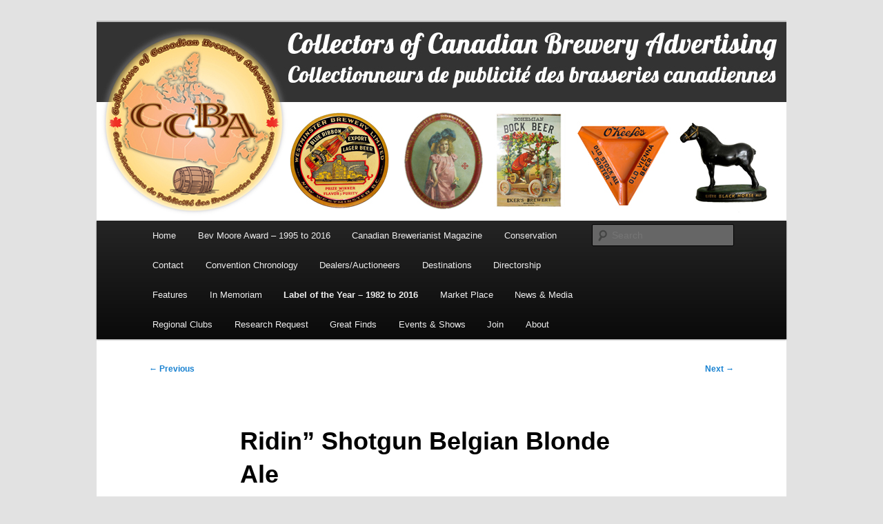

--- FILE ---
content_type: text/html; charset=UTF-8
request_url: https://www.brewerianacollectors.ca/label-of-the-year-chronology/ridin-shotgun-belgian-blonde-ale/
body_size: 35683
content:
<!DOCTYPE html>
<html lang="en-US">
<head>
<meta charset="UTF-8" />
<meta name="viewport" content="width=device-width, initial-scale=1.0" />
<title>
Ridin&#8221; Shotgun Belgian Blonde Ale | CCBA	</title>
<link rel="profile" href="https://gmpg.org/xfn/11" />
<!-- <link rel="stylesheet" type="text/css" media="all" href="https://www.brewerianacollectors.ca/wp-content/themes/twentyeleven/style.css?ver=20251202" /> -->
<link rel="stylesheet" type="text/css" href="//www.brewerianacollectors.ca/wp-content/cache/wpfc-minified/dg2mrjdt/b5w1.css" media="all"/>
<link rel="pingback" href="https://www.brewerianacollectors.ca/xmlrpc.php">
<meta name='robots' content='max-image-preview:large' />
<link rel="alternate" type="application/rss+xml" title="CCBA &raquo; Feed" href="https://www.brewerianacollectors.ca/feed/" />
<link rel="alternate" type="application/rss+xml" title="CCBA &raquo; Comments Feed" href="https://www.brewerianacollectors.ca/comments/feed/" />
<link rel="alternate" type="application/rss+xml" title="CCBA &raquo; Ridin&#8221; Shotgun Belgian Blonde Ale Comments Feed" href="https://www.brewerianacollectors.ca/label-of-the-year-chronology/ridin-shotgun-belgian-blonde-ale/feed/" />
<link rel="alternate" title="oEmbed (JSON)" type="application/json+oembed" href="https://www.brewerianacollectors.ca/wp-json/oembed/1.0/embed?url=https%3A%2F%2Fwww.brewerianacollectors.ca%2Flabel-of-the-year-chronology%2Fridin-shotgun-belgian-blonde-ale%2F" />
<link rel="alternate" title="oEmbed (XML)" type="text/xml+oembed" href="https://www.brewerianacollectors.ca/wp-json/oembed/1.0/embed?url=https%3A%2F%2Fwww.brewerianacollectors.ca%2Flabel-of-the-year-chronology%2Fridin-shotgun-belgian-blonde-ale%2F&#038;format=xml" />
<style id='wp-img-auto-sizes-contain-inline-css' type='text/css'>
img:is([sizes=auto i],[sizes^="auto," i]){contain-intrinsic-size:3000px 1500px}
/*# sourceURL=wp-img-auto-sizes-contain-inline-css */
</style>
<style id='wp-emoji-styles-inline-css' type='text/css'>

	img.wp-smiley, img.emoji {
		display: inline !important;
		border: none !important;
		box-shadow: none !important;
		height: 1em !important;
		width: 1em !important;
		margin: 0 0.07em !important;
		vertical-align: -0.1em !important;
		background: none !important;
		padding: 0 !important;
	}
/*# sourceURL=wp-emoji-styles-inline-css */
</style>
<style id='wp-block-library-inline-css' type='text/css'>
:root{--wp-block-synced-color:#7a00df;--wp-block-synced-color--rgb:122,0,223;--wp-bound-block-color:var(--wp-block-synced-color);--wp-editor-canvas-background:#ddd;--wp-admin-theme-color:#007cba;--wp-admin-theme-color--rgb:0,124,186;--wp-admin-theme-color-darker-10:#006ba1;--wp-admin-theme-color-darker-10--rgb:0,107,160.5;--wp-admin-theme-color-darker-20:#005a87;--wp-admin-theme-color-darker-20--rgb:0,90,135;--wp-admin-border-width-focus:2px}@media (min-resolution:192dpi){:root{--wp-admin-border-width-focus:1.5px}}.wp-element-button{cursor:pointer}:root .has-very-light-gray-background-color{background-color:#eee}:root .has-very-dark-gray-background-color{background-color:#313131}:root .has-very-light-gray-color{color:#eee}:root .has-very-dark-gray-color{color:#313131}:root .has-vivid-green-cyan-to-vivid-cyan-blue-gradient-background{background:linear-gradient(135deg,#00d084,#0693e3)}:root .has-purple-crush-gradient-background{background:linear-gradient(135deg,#34e2e4,#4721fb 50%,#ab1dfe)}:root .has-hazy-dawn-gradient-background{background:linear-gradient(135deg,#faaca8,#dad0ec)}:root .has-subdued-olive-gradient-background{background:linear-gradient(135deg,#fafae1,#67a671)}:root .has-atomic-cream-gradient-background{background:linear-gradient(135deg,#fdd79a,#004a59)}:root .has-nightshade-gradient-background{background:linear-gradient(135deg,#330968,#31cdcf)}:root .has-midnight-gradient-background{background:linear-gradient(135deg,#020381,#2874fc)}:root{--wp--preset--font-size--normal:16px;--wp--preset--font-size--huge:42px}.has-regular-font-size{font-size:1em}.has-larger-font-size{font-size:2.625em}.has-normal-font-size{font-size:var(--wp--preset--font-size--normal)}.has-huge-font-size{font-size:var(--wp--preset--font-size--huge)}.has-text-align-center{text-align:center}.has-text-align-left{text-align:left}.has-text-align-right{text-align:right}.has-fit-text{white-space:nowrap!important}#end-resizable-editor-section{display:none}.aligncenter{clear:both}.items-justified-left{justify-content:flex-start}.items-justified-center{justify-content:center}.items-justified-right{justify-content:flex-end}.items-justified-space-between{justify-content:space-between}.screen-reader-text{border:0;clip-path:inset(50%);height:1px;margin:-1px;overflow:hidden;padding:0;position:absolute;width:1px;word-wrap:normal!important}.screen-reader-text:focus{background-color:#ddd;clip-path:none;color:#444;display:block;font-size:1em;height:auto;left:5px;line-height:normal;padding:15px 23px 14px;text-decoration:none;top:5px;width:auto;z-index:100000}html :where(.has-border-color){border-style:solid}html :where([style*=border-top-color]){border-top-style:solid}html :where([style*=border-right-color]){border-right-style:solid}html :where([style*=border-bottom-color]){border-bottom-style:solid}html :where([style*=border-left-color]){border-left-style:solid}html :where([style*=border-width]){border-style:solid}html :where([style*=border-top-width]){border-top-style:solid}html :where([style*=border-right-width]){border-right-style:solid}html :where([style*=border-bottom-width]){border-bottom-style:solid}html :where([style*=border-left-width]){border-left-style:solid}html :where(img[class*=wp-image-]){height:auto;max-width:100%}:where(figure){margin:0 0 1em}html :where(.is-position-sticky){--wp-admin--admin-bar--position-offset:var(--wp-admin--admin-bar--height,0px)}@media screen and (max-width:600px){html :where(.is-position-sticky){--wp-admin--admin-bar--position-offset:0px}}

/*# sourceURL=wp-block-library-inline-css */
</style><style id='global-styles-inline-css' type='text/css'>
:root{--wp--preset--aspect-ratio--square: 1;--wp--preset--aspect-ratio--4-3: 4/3;--wp--preset--aspect-ratio--3-4: 3/4;--wp--preset--aspect-ratio--3-2: 3/2;--wp--preset--aspect-ratio--2-3: 2/3;--wp--preset--aspect-ratio--16-9: 16/9;--wp--preset--aspect-ratio--9-16: 9/16;--wp--preset--color--black: #000;--wp--preset--color--cyan-bluish-gray: #abb8c3;--wp--preset--color--white: #fff;--wp--preset--color--pale-pink: #f78da7;--wp--preset--color--vivid-red: #cf2e2e;--wp--preset--color--luminous-vivid-orange: #ff6900;--wp--preset--color--luminous-vivid-amber: #fcb900;--wp--preset--color--light-green-cyan: #7bdcb5;--wp--preset--color--vivid-green-cyan: #00d084;--wp--preset--color--pale-cyan-blue: #8ed1fc;--wp--preset--color--vivid-cyan-blue: #0693e3;--wp--preset--color--vivid-purple: #9b51e0;--wp--preset--color--blue: #1982d1;--wp--preset--color--dark-gray: #373737;--wp--preset--color--medium-gray: #666;--wp--preset--color--light-gray: #e2e2e2;--wp--preset--gradient--vivid-cyan-blue-to-vivid-purple: linear-gradient(135deg,rgb(6,147,227) 0%,rgb(155,81,224) 100%);--wp--preset--gradient--light-green-cyan-to-vivid-green-cyan: linear-gradient(135deg,rgb(122,220,180) 0%,rgb(0,208,130) 100%);--wp--preset--gradient--luminous-vivid-amber-to-luminous-vivid-orange: linear-gradient(135deg,rgb(252,185,0) 0%,rgb(255,105,0) 100%);--wp--preset--gradient--luminous-vivid-orange-to-vivid-red: linear-gradient(135deg,rgb(255,105,0) 0%,rgb(207,46,46) 100%);--wp--preset--gradient--very-light-gray-to-cyan-bluish-gray: linear-gradient(135deg,rgb(238,238,238) 0%,rgb(169,184,195) 100%);--wp--preset--gradient--cool-to-warm-spectrum: linear-gradient(135deg,rgb(74,234,220) 0%,rgb(151,120,209) 20%,rgb(207,42,186) 40%,rgb(238,44,130) 60%,rgb(251,105,98) 80%,rgb(254,248,76) 100%);--wp--preset--gradient--blush-light-purple: linear-gradient(135deg,rgb(255,206,236) 0%,rgb(152,150,240) 100%);--wp--preset--gradient--blush-bordeaux: linear-gradient(135deg,rgb(254,205,165) 0%,rgb(254,45,45) 50%,rgb(107,0,62) 100%);--wp--preset--gradient--luminous-dusk: linear-gradient(135deg,rgb(255,203,112) 0%,rgb(199,81,192) 50%,rgb(65,88,208) 100%);--wp--preset--gradient--pale-ocean: linear-gradient(135deg,rgb(255,245,203) 0%,rgb(182,227,212) 50%,rgb(51,167,181) 100%);--wp--preset--gradient--electric-grass: linear-gradient(135deg,rgb(202,248,128) 0%,rgb(113,206,126) 100%);--wp--preset--gradient--midnight: linear-gradient(135deg,rgb(2,3,129) 0%,rgb(40,116,252) 100%);--wp--preset--font-size--small: 13px;--wp--preset--font-size--medium: 20px;--wp--preset--font-size--large: 36px;--wp--preset--font-size--x-large: 42px;--wp--preset--spacing--20: 0.44rem;--wp--preset--spacing--30: 0.67rem;--wp--preset--spacing--40: 1rem;--wp--preset--spacing--50: 1.5rem;--wp--preset--spacing--60: 2.25rem;--wp--preset--spacing--70: 3.38rem;--wp--preset--spacing--80: 5.06rem;--wp--preset--shadow--natural: 6px 6px 9px rgba(0, 0, 0, 0.2);--wp--preset--shadow--deep: 12px 12px 50px rgba(0, 0, 0, 0.4);--wp--preset--shadow--sharp: 6px 6px 0px rgba(0, 0, 0, 0.2);--wp--preset--shadow--outlined: 6px 6px 0px -3px rgb(255, 255, 255), 6px 6px rgb(0, 0, 0);--wp--preset--shadow--crisp: 6px 6px 0px rgb(0, 0, 0);}:where(.is-layout-flex){gap: 0.5em;}:where(.is-layout-grid){gap: 0.5em;}body .is-layout-flex{display: flex;}.is-layout-flex{flex-wrap: wrap;align-items: center;}.is-layout-flex > :is(*, div){margin: 0;}body .is-layout-grid{display: grid;}.is-layout-grid > :is(*, div){margin: 0;}:where(.wp-block-columns.is-layout-flex){gap: 2em;}:where(.wp-block-columns.is-layout-grid){gap: 2em;}:where(.wp-block-post-template.is-layout-flex){gap: 1.25em;}:where(.wp-block-post-template.is-layout-grid){gap: 1.25em;}.has-black-color{color: var(--wp--preset--color--black) !important;}.has-cyan-bluish-gray-color{color: var(--wp--preset--color--cyan-bluish-gray) !important;}.has-white-color{color: var(--wp--preset--color--white) !important;}.has-pale-pink-color{color: var(--wp--preset--color--pale-pink) !important;}.has-vivid-red-color{color: var(--wp--preset--color--vivid-red) !important;}.has-luminous-vivid-orange-color{color: var(--wp--preset--color--luminous-vivid-orange) !important;}.has-luminous-vivid-amber-color{color: var(--wp--preset--color--luminous-vivid-amber) !important;}.has-light-green-cyan-color{color: var(--wp--preset--color--light-green-cyan) !important;}.has-vivid-green-cyan-color{color: var(--wp--preset--color--vivid-green-cyan) !important;}.has-pale-cyan-blue-color{color: var(--wp--preset--color--pale-cyan-blue) !important;}.has-vivid-cyan-blue-color{color: var(--wp--preset--color--vivid-cyan-blue) !important;}.has-vivid-purple-color{color: var(--wp--preset--color--vivid-purple) !important;}.has-black-background-color{background-color: var(--wp--preset--color--black) !important;}.has-cyan-bluish-gray-background-color{background-color: var(--wp--preset--color--cyan-bluish-gray) !important;}.has-white-background-color{background-color: var(--wp--preset--color--white) !important;}.has-pale-pink-background-color{background-color: var(--wp--preset--color--pale-pink) !important;}.has-vivid-red-background-color{background-color: var(--wp--preset--color--vivid-red) !important;}.has-luminous-vivid-orange-background-color{background-color: var(--wp--preset--color--luminous-vivid-orange) !important;}.has-luminous-vivid-amber-background-color{background-color: var(--wp--preset--color--luminous-vivid-amber) !important;}.has-light-green-cyan-background-color{background-color: var(--wp--preset--color--light-green-cyan) !important;}.has-vivid-green-cyan-background-color{background-color: var(--wp--preset--color--vivid-green-cyan) !important;}.has-pale-cyan-blue-background-color{background-color: var(--wp--preset--color--pale-cyan-blue) !important;}.has-vivid-cyan-blue-background-color{background-color: var(--wp--preset--color--vivid-cyan-blue) !important;}.has-vivid-purple-background-color{background-color: var(--wp--preset--color--vivid-purple) !important;}.has-black-border-color{border-color: var(--wp--preset--color--black) !important;}.has-cyan-bluish-gray-border-color{border-color: var(--wp--preset--color--cyan-bluish-gray) !important;}.has-white-border-color{border-color: var(--wp--preset--color--white) !important;}.has-pale-pink-border-color{border-color: var(--wp--preset--color--pale-pink) !important;}.has-vivid-red-border-color{border-color: var(--wp--preset--color--vivid-red) !important;}.has-luminous-vivid-orange-border-color{border-color: var(--wp--preset--color--luminous-vivid-orange) !important;}.has-luminous-vivid-amber-border-color{border-color: var(--wp--preset--color--luminous-vivid-amber) !important;}.has-light-green-cyan-border-color{border-color: var(--wp--preset--color--light-green-cyan) !important;}.has-vivid-green-cyan-border-color{border-color: var(--wp--preset--color--vivid-green-cyan) !important;}.has-pale-cyan-blue-border-color{border-color: var(--wp--preset--color--pale-cyan-blue) !important;}.has-vivid-cyan-blue-border-color{border-color: var(--wp--preset--color--vivid-cyan-blue) !important;}.has-vivid-purple-border-color{border-color: var(--wp--preset--color--vivid-purple) !important;}.has-vivid-cyan-blue-to-vivid-purple-gradient-background{background: var(--wp--preset--gradient--vivid-cyan-blue-to-vivid-purple) !important;}.has-light-green-cyan-to-vivid-green-cyan-gradient-background{background: var(--wp--preset--gradient--light-green-cyan-to-vivid-green-cyan) !important;}.has-luminous-vivid-amber-to-luminous-vivid-orange-gradient-background{background: var(--wp--preset--gradient--luminous-vivid-amber-to-luminous-vivid-orange) !important;}.has-luminous-vivid-orange-to-vivid-red-gradient-background{background: var(--wp--preset--gradient--luminous-vivid-orange-to-vivid-red) !important;}.has-very-light-gray-to-cyan-bluish-gray-gradient-background{background: var(--wp--preset--gradient--very-light-gray-to-cyan-bluish-gray) !important;}.has-cool-to-warm-spectrum-gradient-background{background: var(--wp--preset--gradient--cool-to-warm-spectrum) !important;}.has-blush-light-purple-gradient-background{background: var(--wp--preset--gradient--blush-light-purple) !important;}.has-blush-bordeaux-gradient-background{background: var(--wp--preset--gradient--blush-bordeaux) !important;}.has-luminous-dusk-gradient-background{background: var(--wp--preset--gradient--luminous-dusk) !important;}.has-pale-ocean-gradient-background{background: var(--wp--preset--gradient--pale-ocean) !important;}.has-electric-grass-gradient-background{background: var(--wp--preset--gradient--electric-grass) !important;}.has-midnight-gradient-background{background: var(--wp--preset--gradient--midnight) !important;}.has-small-font-size{font-size: var(--wp--preset--font-size--small) !important;}.has-medium-font-size{font-size: var(--wp--preset--font-size--medium) !important;}.has-large-font-size{font-size: var(--wp--preset--font-size--large) !important;}.has-x-large-font-size{font-size: var(--wp--preset--font-size--x-large) !important;}
/*# sourceURL=global-styles-inline-css */
</style>

<style id='classic-theme-styles-inline-css' type='text/css'>
/*! This file is auto-generated */
.wp-block-button__link{color:#fff;background-color:#32373c;border-radius:9999px;box-shadow:none;text-decoration:none;padding:calc(.667em + 2px) calc(1.333em + 2px);font-size:1.125em}.wp-block-file__button{background:#32373c;color:#fff;text-decoration:none}
/*# sourceURL=/wp-includes/css/classic-themes.min.css */
</style>
<!-- <link rel='stylesheet' id='twentyeleven-block-style-css' href='https://www.brewerianacollectors.ca/wp-content/themes/twentyeleven/blocks.css?ver=20240703' type='text/css' media='all' /> -->
<link rel="stylesheet" type="text/css" href="//www.brewerianacollectors.ca/wp-content/cache/wpfc-minified/132ogy0p/b5w1.css" media="all"/>
<link rel="https://api.w.org/" href="https://www.brewerianacollectors.ca/wp-json/" /><link rel="alternate" title="JSON" type="application/json" href="https://www.brewerianacollectors.ca/wp-json/wp/v2/media/1341" /><link rel="EditURI" type="application/rsd+xml" title="RSD" href="https://www.brewerianacollectors.ca/xmlrpc.php?rsd" />
<meta name="generator" content="WordPress 6.9" />
<link rel="canonical" href="https://www.brewerianacollectors.ca/label-of-the-year-chronology/ridin-shotgun-belgian-blonde-ale/" />
<link rel='shortlink' href='https://www.brewerianacollectors.ca/?p=1341' />
<!-- Analytics by WP Statistics - https://wp-statistics.com -->
		<style type="text/css" id="twentyeleven-header-css">
				#site-title,
		#site-description {
			position: absolute;
			clip-path: inset(50%);
		}
				</style>
		<link rel="icon" href="https://www.brewerianacollectors.ca/wp-content/uploads/2025/10/cropped-CCBA_Bilingual_Final_Simplified-32x32.png" sizes="32x32" />
<link rel="icon" href="https://www.brewerianacollectors.ca/wp-content/uploads/2025/10/cropped-CCBA_Bilingual_Final_Simplified-192x192.png" sizes="192x192" />
<link rel="apple-touch-icon" href="https://www.brewerianacollectors.ca/wp-content/uploads/2025/10/cropped-CCBA_Bilingual_Final_Simplified-180x180.png" />
<meta name="msapplication-TileImage" content="https://www.brewerianacollectors.ca/wp-content/uploads/2025/10/cropped-CCBA_Bilingual_Final_Simplified-270x270.png" />
</head>

<body class="attachment wp-singular attachment-template-default attachmentid-1341 attachment-png wp-embed-responsive wp-theme-twentyeleven single-author singular two-column right-sidebar">
<div class="skip-link"><a class="assistive-text" href="#content">Skip to primary content</a></div><div id="page" class="hfeed">
	<header id="branding">
			<hgroup>
									<h1 id="site-title"><span><a href="https://www.brewerianacollectors.ca/" rel="home" >CCBA</a></span></h1>
										<h2 id="site-description">Collectors of Canadian Brewery Advertising</h2>
							</hgroup>

						<a href="https://www.brewerianacollectors.ca/" rel="home" >
				<img src="https://www.brewerianacollectors.ca/wp-content/uploads/2012/12/ccba-header.jpg" width="1000" height="288" alt="CCBA" srcset="https://www.brewerianacollectors.ca/wp-content/uploads/2012/12/ccba-header.jpg 1000w, https://www.brewerianacollectors.ca/wp-content/uploads/2012/12/ccba-header-300x86.jpg 300w, https://www.brewerianacollectors.ca/wp-content/uploads/2012/12/ccba-header-500x144.jpg 500w" sizes="(max-width: 1000px) 100vw, 1000px" decoding="async" fetchpriority="high" />			</a>
			
						<div class="only-search with-image">
					<form method="get" id="searchform" action="https://www.brewerianacollectors.ca/">
		<label for="s" class="assistive-text">Search</label>
		<input type="text" class="field" name="s" id="s" placeholder="Search" />
		<input type="submit" class="submit" name="submit" id="searchsubmit" value="Search" />
	</form>
			</div>
				
			<nav id="access">
				<h3 class="assistive-text">Main menu</h3>
				<div class="menu"><ul>
<li ><a href="https://www.brewerianacollectors.ca/">Home</a></li><li class="page_item page-item-346"><a href="https://www.brewerianacollectors.ca/award-name-1/">Bev Moore Award &#8211; 1995 to 2016</a></li>
<li class="page_item page-item-657"><a href="https://www.brewerianacollectors.ca/periodical/">Canadian Brewerianist Magazine</a></li>
<li class="page_item page-item-2572"><a href="https://www.brewerianacollectors.ca/conservation/">Conservation</a></li>
<li class="page_item page-item-668"><a href="https://www.brewerianacollectors.ca/uploadupdate/">Contact</a></li>
<li class="page_item page-item-678"><a href="https://www.brewerianacollectors.ca/convention-history/">Convention Chronology</a></li>
<li class="page_item page-item-3195"><a href="https://www.brewerianacollectors.ca/dealers-auctioneers/">Dealers/Auctioneers</a></li>
<li class="page_item page-item-1358"><a href="https://www.brewerianacollectors.ca/destinations/">Destinations</a></li>
<li class="page_item page-item-4454"><a href="https://www.brewerianacollectors.ca/directorship/">Directorship</a></li>
<li class="page_item page-item-694 page_item_has_children"><a href="https://www.brewerianacollectors.ca/feature/">Features</a>
<ul class='children'>
	<li class="page_item page-item-1379"><a href="https://www.brewerianacollectors.ca/feature/an-early-alexander-keiths-i-p-a-bottle/">An Early Alexander Keith&#8217;s I.P.A. Bottle</a></li>
	<li class="page_item page-item-995"><a href="https://www.brewerianacollectors.ca/feature/carling-bank-note-business-cards/">Carling Bank Note Business Cards</a></li>
	<li class="page_item page-item-993"><a href="https://www.brewerianacollectors.ca/feature/saskatchewan-beer-labels/">Classic Saskatchewan Labels</a></li>
	<li class="page_item page-item-1637"><a href="https://www.brewerianacollectors.ca/feature/classic-saskatchewan-labels-2/">Classic Saskatchewan Labels 2</a></li>
	<li class="page_item page-item-1730"><a href="https://www.brewerianacollectors.ca/feature/lussier-collection/">Collection du Québec de Lussier</a></li>
	<li class="page_item page-item-3500"><a href="https://www.brewerianacollectors.ca/feature/copland/">Copland Brewing Company &#8211; Toronto</a></li>
	<li class="page_item page-item-5024"><a href="https://www.brewerianacollectors.ca/feature/early-20th-century-bc-brewery-paper-ephemera/">Early 20th Century BC Brewery Paper Ephemera</a></li>
	<li class="page_item page-item-1871"><a href="https://www.brewerianacollectors.ca/feature/early-molsons-labels/">Early Molson&#8217;s Labels</a></li>
	<li class="page_item page-item-1547"><a href="https://www.brewerianacollectors.ca/feature/newfoundland-labels/">Early Newfoundland Labels</a></li>
	<li class="page_item page-item-1583"><a href="https://www.brewerianacollectors.ca/feature/later-newfoundland-labels/">Later Newfoundland Labels</a></li>
	<li class="page_item page-item-1407"><a href="https://www.brewerianacollectors.ca/feature/manitoba-labels/">Manitoba Labels</a></li>
	<li class="page_item page-item-1656"><a href="https://www.brewerianacollectors.ca/feature/more-manitoba-labels/">More Manitoba Labels</a></li>
	<li class="page_item page-item-997"><a href="https://www.brewerianacollectors.ca/feature/okeefes-ontario-breweries-montage/">O&#8217;Keefe&#8217;s Ontario Breweries</a></li>
	<li class="page_item page-item-3483"><a href="https://www.brewerianacollectors.ca/feature/reinhardts-salvador-brewe/">Reinhardt&#8217;s Salvador Brewery &#8211; Toronto</a></li>
	<li class="page_item page-item-4962"><a href="https://www.brewerianacollectors.ca/feature/royal-brewery-stanley-park-vancouver-b-c/">Royal Brewing Co. &#8211; Stanley Park &#8211; Vancouver, B.C.</a></li>
	<li class="page_item page-item-1426"><a href="https://www.brewerianacollectors.ca/feature/signal-hill-brewery-puzzle/">Signal Hill Brewery &#8211; St. John&#8217;s, Newfoundland</a></li>
	<li class="page_item page-item-3399"><a href="https://www.brewerianacollectors.ca/feature/the-story-of-dow-1790-1955/">The Story of Dow 1790-1955</a></li>
	<li class="page_item page-item-2807"><a href="https://www.brewerianacollectors.ca/feature/toronto-bm-advertising-novelty/">Toronto B&#038;M Advertising Novelty</a></li>
	<li class="page_item page-item-4668"><a href="https://www.brewerianacollectors.ca/feature/weyburn-brewing-company-limited/">Weyburn Brewing Company Limited</a></li>
</ul>
</li>
<li class="page_item page-item-2518"><a href="https://www.brewerianacollectors.ca/in-memoriam/">In Memoriam</a></li>
<li class="page_item page-item-762 current_page_ancestor current_page_parent"><a href="https://www.brewerianacollectors.ca/label-of-the-year-chronology/">Label of the Year &#8211; 1982 to 2016</a></li>
<li class="page_item page-item-1226 page_item_has_children"><a href="https://www.brewerianacollectors.ca/market-place/">Market Place</a>
<ul class='children'>
	<li class="page_item page-item-1244"><a href="https://www.brewerianacollectors.ca/market-place/items-available/">Items Available</a></li>
	<li class="page_item page-item-1242"><a href="https://www.brewerianacollectors.ca/market-place/items-wanted/">Items Wanted</a></li>
</ul>
</li>
<li class="page_item page-item-688"><a href="https://www.brewerianacollectors.ca/in-the-media/">News &#038; Media</a></li>
<li class="page_item page-item-659"><a href="https://www.brewerianacollectors.ca/regional/">Regional Clubs</a></li>
<li class="page_item page-item-4397"><a href="https://www.brewerianacollectors.ca/research-request/">Research Request</a></li>
<li class="page_item page-item-329"><a href="https://www.brewerianacollectors.ca/great-finds/">Great Finds</a></li>
<li class="page_item page-item-438"><a href="https://www.brewerianacollectors.ca/upcoming-events/">Events &#038; Shows</a></li>
<li class="page_item page-item-56"><a href="https://www.brewerianacollectors.ca/join/">Join</a></li>
<li class="page_item page-item-2"><a href="https://www.brewerianacollectors.ca/ccba/">About</a></li>
</ul></div>
			</nav><!-- #access -->
	</header><!-- #branding -->


	<div id="main">

		<div id="primary" class="image-attachment">
			<div id="content" role="main">

			
				<nav id="nav-single">
					<h3 class="assistive-text">Image navigation</h3>
					<span class="nav-previous"><a href='https://www.brewerianacollectors.ca/label-of-the-year-chronology/bb_prairie-steam-ale_120ppi/'>&larr; Previous</a></span>
					<span class="nav-next"><a href='https://www.brewerianacollectors.ca/label-of-the-year-chronology/black-oak-sink-or-swim/'>Next &rarr;</a></span>
				</nav><!-- #nav-single -->

					<article id="post-1341" class="post-1341 attachment type-attachment status-inherit hentry">
						<header class="entry-header">
							<h1 class="entry-title">Ridin&#8221; Shotgun Belgian Blonde Ale</h1>

							<div class="entry-meta">
								<span class="meta-prep meta-prep-entry-date">Published </span> <span class="entry-date"><abbr class="published" title="8:43 am">August 10, 2016</abbr></span> at <a href="https://www.brewerianacollectors.ca/wp-content/uploads/2016/08/Ridin-Shotgun-Belgian-Blonde-Ale.png" title="Link to full-size image">800 &times; 643</a> in <a href="https://www.brewerianacollectors.ca/label-of-the-year-chronology/" title="Go to Label of the Year &#8211; 1982 to 2016" rel="gallery">Label of the Year &#8211; 1982 to 2016</a>															</div><!-- .entry-meta -->

						</header><!-- .entry-header -->

						<div class="entry-content">

							<div class="entry-attachment">
								<div class="attachment">
													<a href="https://www.brewerianacollectors.ca/label-of-the-year-chronology/black-oak-sink-or-swim/" title="Ridin&#8221; Shotgun Belgian Blonde Ale" rel="attachment">
										<img width="800" height="643" src="https://www.brewerianacollectors.ca/wp-content/uploads/2016/08/Ridin-Shotgun-Belgian-Blonde-Ale.png" class="attachment-848x1024 size-848x1024" alt="" decoding="async" srcset="https://www.brewerianacollectors.ca/wp-content/uploads/2016/08/Ridin-Shotgun-Belgian-Blonde-Ale.png 800w, https://www.brewerianacollectors.ca/wp-content/uploads/2016/08/Ridin-Shotgun-Belgian-Blonde-Ale-600x482.png 600w, https://www.brewerianacollectors.ca/wp-content/uploads/2016/08/Ridin-Shotgun-Belgian-Blonde-Ale-373x300.png 373w" sizes="(max-width: 800px) 100vw, 800px" />									</a>

																	</div><!-- .attachment -->

							</div><!-- .entry-attachment -->

							<div class="entry-description">
																							</div><!-- .entry-description -->

						</div><!-- .entry-content -->

					</article><!-- #post-1341 -->

						<div id="comments">
	
	
	
		<div id="respond" class="comment-respond">
		<h3 id="reply-title" class="comment-reply-title">Leave a Reply <small><a rel="nofollow" id="cancel-comment-reply-link" href="/label-of-the-year-chronology/ridin-shotgun-belgian-blonde-ale/#respond" style="display:none;">Cancel reply</a></small></h3><form action="https://www.brewerianacollectors.ca/wp-comments-post.php" method="post" id="commentform" class="comment-form"><p class="comment-notes"><span id="email-notes">Your email address will not be published.</span> <span class="required-field-message">Required fields are marked <span class="required">*</span></span></p><p class="comment-form-comment"><label for="comment">Comment <span class="required">*</span></label> <textarea id="comment" name="comment" cols="45" rows="8" maxlength="65525" required="required"></textarea></p><p class="comment-form-author"><label for="author">Name <span class="required">*</span></label> <input id="author" name="author" type="text" value="" size="30" maxlength="245" autocomplete="name" required="required" /></p>
<p class="comment-form-email"><label for="email">Email <span class="required">*</span></label> <input id="email" name="email" type="text" value="" size="30" maxlength="100" aria-describedby="email-notes" autocomplete="email" required="required" /></p>
<p class="comment-form-url"><label for="url">Website</label> <input id="url" name="url" type="text" value="" size="30" maxlength="200" autocomplete="url" /></p>
<p class="form-submit"><input name="submit" type="submit" id="submit" class="submit" value="Post Comment" /> <input type='hidden' name='comment_post_ID' value='1341' id='comment_post_ID' />
<input type='hidden' name='comment_parent' id='comment_parent' value='0' />
</p><p style="display: none;"><input type="hidden" id="akismet_comment_nonce" name="akismet_comment_nonce" value="f643a279b8" /></p><p style="display: none !important;" class="akismet-fields-container" data-prefix="ak_"><label>&#916;<textarea name="ak_hp_textarea" cols="45" rows="8" maxlength="100"></textarea></label><input type="hidden" id="ak_js_1" name="ak_js" value="222"/><script>document.getElementById( "ak_js_1" ).setAttribute( "value", ( new Date() ).getTime() );</script></p></form>	</div><!-- #respond -->
	
</div><!-- #comments -->

				
			</div><!-- #content -->
		</div><!-- #primary -->


	</div><!-- #main -->

	<footer id="colophon">

			

			<div id="site-generator">
												<a href="https://wordpress.org/" class="imprint" title="Semantic Personal Publishing Platform">
					Proudly powered by WordPress				</a>
			</div>
	</footer><!-- #colophon -->
</div><!-- #page -->

<script type="speculationrules">
{"prefetch":[{"source":"document","where":{"and":[{"href_matches":"/*"},{"not":{"href_matches":["/wp-*.php","/wp-admin/*","/wp-content/uploads/*","/wp-content/*","/wp-content/plugins/*","/wp-content/themes/twentyeleven/*","/*\\?(.+)"]}},{"not":{"selector_matches":"a[rel~=\"nofollow\"]"}},{"not":{"selector_matches":".no-prefetch, .no-prefetch a"}}]},"eagerness":"conservative"}]}
</script>
<script type="text/javascript" src="https://www.brewerianacollectors.ca/wp-includes/js/comment-reply.min.js?ver=6.9" id="comment-reply-js" async="async" data-wp-strategy="async" fetchpriority="low"></script>
<script type="text/javascript" id="wp-statistics-tracker-js-extra">
/* <![CDATA[ */
var WP_Statistics_Tracker_Object = {"requestUrl":"https://www.brewerianacollectors.ca/wp-json/wp-statistics/v2","ajaxUrl":"https://www.brewerianacollectors.ca/wp-admin/admin-ajax.php","hitParams":{"wp_statistics_hit":1,"source_type":"page","source_id":1341,"search_query":"","signature":"672c7dacbfed31591a233263e7196f0d","endpoint":"hit"},"option":{"dntEnabled":"","bypassAdBlockers":"","consentIntegration":{"name":null,"status":[]},"isPreview":false,"userOnline":false,"trackAnonymously":false,"isWpConsentApiActive":false,"consentLevel":""},"isLegacyEventLoaded":"","customEventAjaxUrl":"https://www.brewerianacollectors.ca/wp-admin/admin-ajax.php?action=wp_statistics_custom_event&nonce=cb7c2d0c6d","onlineParams":{"wp_statistics_hit":1,"source_type":"page","source_id":1341,"search_query":"","signature":"672c7dacbfed31591a233263e7196f0d","action":"wp_statistics_online_check"},"jsCheckTime":"60000"};
//# sourceURL=wp-statistics-tracker-js-extra
/* ]]> */
</script>
<script type="text/javascript" src="https://www.brewerianacollectors.ca/wp-content/plugins/wp-statistics/assets/js/tracker.js?ver=14.16" id="wp-statistics-tracker-js"></script>
<script defer type="text/javascript" src="https://www.brewerianacollectors.ca/wp-content/plugins/akismet/_inc/akismet-frontend.js?ver=1704855122" id="akismet-frontend-js"></script>
<script id="wp-emoji-settings" type="application/json">
{"baseUrl":"https://s.w.org/images/core/emoji/17.0.2/72x72/","ext":".png","svgUrl":"https://s.w.org/images/core/emoji/17.0.2/svg/","svgExt":".svg","source":{"concatemoji":"https://www.brewerianacollectors.ca/wp-includes/js/wp-emoji-release.min.js?ver=6.9"}}
</script>
<script type="module">
/* <![CDATA[ */
/*! This file is auto-generated */
const a=JSON.parse(document.getElementById("wp-emoji-settings").textContent),o=(window._wpemojiSettings=a,"wpEmojiSettingsSupports"),s=["flag","emoji"];function i(e){try{var t={supportTests:e,timestamp:(new Date).valueOf()};sessionStorage.setItem(o,JSON.stringify(t))}catch(e){}}function c(e,t,n){e.clearRect(0,0,e.canvas.width,e.canvas.height),e.fillText(t,0,0);t=new Uint32Array(e.getImageData(0,0,e.canvas.width,e.canvas.height).data);e.clearRect(0,0,e.canvas.width,e.canvas.height),e.fillText(n,0,0);const a=new Uint32Array(e.getImageData(0,0,e.canvas.width,e.canvas.height).data);return t.every((e,t)=>e===a[t])}function p(e,t){e.clearRect(0,0,e.canvas.width,e.canvas.height),e.fillText(t,0,0);var n=e.getImageData(16,16,1,1);for(let e=0;e<n.data.length;e++)if(0!==n.data[e])return!1;return!0}function u(e,t,n,a){switch(t){case"flag":return n(e,"\ud83c\udff3\ufe0f\u200d\u26a7\ufe0f","\ud83c\udff3\ufe0f\u200b\u26a7\ufe0f")?!1:!n(e,"\ud83c\udde8\ud83c\uddf6","\ud83c\udde8\u200b\ud83c\uddf6")&&!n(e,"\ud83c\udff4\udb40\udc67\udb40\udc62\udb40\udc65\udb40\udc6e\udb40\udc67\udb40\udc7f","\ud83c\udff4\u200b\udb40\udc67\u200b\udb40\udc62\u200b\udb40\udc65\u200b\udb40\udc6e\u200b\udb40\udc67\u200b\udb40\udc7f");case"emoji":return!a(e,"\ud83e\u1fac8")}return!1}function f(e,t,n,a){let r;const o=(r="undefined"!=typeof WorkerGlobalScope&&self instanceof WorkerGlobalScope?new OffscreenCanvas(300,150):document.createElement("canvas")).getContext("2d",{willReadFrequently:!0}),s=(o.textBaseline="top",o.font="600 32px Arial",{});return e.forEach(e=>{s[e]=t(o,e,n,a)}),s}function r(e){var t=document.createElement("script");t.src=e,t.defer=!0,document.head.appendChild(t)}a.supports={everything:!0,everythingExceptFlag:!0},new Promise(t=>{let n=function(){try{var e=JSON.parse(sessionStorage.getItem(o));if("object"==typeof e&&"number"==typeof e.timestamp&&(new Date).valueOf()<e.timestamp+604800&&"object"==typeof e.supportTests)return e.supportTests}catch(e){}return null}();if(!n){if("undefined"!=typeof Worker&&"undefined"!=typeof OffscreenCanvas&&"undefined"!=typeof URL&&URL.createObjectURL&&"undefined"!=typeof Blob)try{var e="postMessage("+f.toString()+"("+[JSON.stringify(s),u.toString(),c.toString(),p.toString()].join(",")+"));",a=new Blob([e],{type:"text/javascript"});const r=new Worker(URL.createObjectURL(a),{name:"wpTestEmojiSupports"});return void(r.onmessage=e=>{i(n=e.data),r.terminate(),t(n)})}catch(e){}i(n=f(s,u,c,p))}t(n)}).then(e=>{for(const n in e)a.supports[n]=e[n],a.supports.everything=a.supports.everything&&a.supports[n],"flag"!==n&&(a.supports.everythingExceptFlag=a.supports.everythingExceptFlag&&a.supports[n]);var t;a.supports.everythingExceptFlag=a.supports.everythingExceptFlag&&!a.supports.flag,a.supports.everything||((t=a.source||{}).concatemoji?r(t.concatemoji):t.wpemoji&&t.twemoji&&(r(t.twemoji),r(t.wpemoji)))});
//# sourceURL=https://www.brewerianacollectors.ca/wp-includes/js/wp-emoji-loader.min.js
/* ]]> */
</script>

</body>
</html><!-- WP Fastest Cache file was created in 0.241 seconds, on January 17, 2026 @ 5:57 pm --><!-- need to refresh to see cached version -->